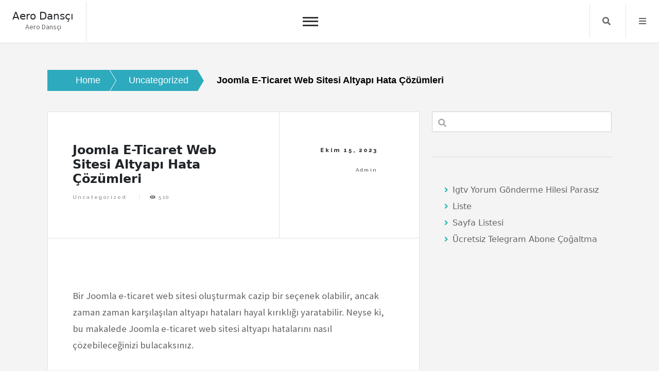

--- FILE ---
content_type: text/html; charset=UTF-8
request_url: https://aerodansci.com.tr/joomla-e-ticaret-web-sitesi-altyapi-hata-cozumleri/
body_size: 13033
content:
<!doctype html>
<html lang="tr">
<head>
	<meta charset="UTF-8">
	<meta name="viewport" content="width=device-width, initial-scale=1">
	<link rel="profile" href="https://gmpg.org/xfn/11">
	<title>Joomla E-Ticaret Web Sitesi Altyapı Hata Çözümleri &#8211; Aero Dansçı</title>
<meta name='robots' content='max-image-preview:large' />
<link rel='dns-prefetch' href='//fonts.googleapis.com' />
<link rel="alternate" type="application/rss+xml" title="Aero Dansçı &raquo; akışı" href="https://aerodansci.com.tr/feed/" />
<link rel="alternate" type="application/rss+xml" title="Aero Dansçı &raquo; yorum akışı" href="https://aerodansci.com.tr/comments/feed/" />
<link rel="alternate" title="oEmbed (JSON)" type="application/json+oembed" href="https://aerodansci.com.tr/wp-json/oembed/1.0/embed?url=https%3A%2F%2Faerodansci.com.tr%2Fjoomla-e-ticaret-web-sitesi-altyapi-hata-cozumleri%2F" />
<link rel="alternate" title="oEmbed (XML)" type="text/xml+oembed" href="https://aerodansci.com.tr/wp-json/oembed/1.0/embed?url=https%3A%2F%2Faerodansci.com.tr%2Fjoomla-e-ticaret-web-sitesi-altyapi-hata-cozumleri%2F&#038;format=xml" />
<style id='wp-img-auto-sizes-contain-inline-css'>
img:is([sizes=auto i],[sizes^="auto," i]){contain-intrinsic-size:3000px 1500px}
/*# sourceURL=wp-img-auto-sizes-contain-inline-css */
</style>
<style id='wp-emoji-styles-inline-css'>

	img.wp-smiley, img.emoji {
		display: inline !important;
		border: none !important;
		box-shadow: none !important;
		height: 1em !important;
		width: 1em !important;
		margin: 0 0.07em !important;
		vertical-align: -0.1em !important;
		background: none !important;
		padding: 0 !important;
	}
/*# sourceURL=wp-emoji-styles-inline-css */
</style>
<style id='wp-block-library-inline-css'>
:root{--wp-block-synced-color:#7a00df;--wp-block-synced-color--rgb:122,0,223;--wp-bound-block-color:var(--wp-block-synced-color);--wp-editor-canvas-background:#ddd;--wp-admin-theme-color:#007cba;--wp-admin-theme-color--rgb:0,124,186;--wp-admin-theme-color-darker-10:#006ba1;--wp-admin-theme-color-darker-10--rgb:0,107,160.5;--wp-admin-theme-color-darker-20:#005a87;--wp-admin-theme-color-darker-20--rgb:0,90,135;--wp-admin-border-width-focus:2px}@media (min-resolution:192dpi){:root{--wp-admin-border-width-focus:1.5px}}.wp-element-button{cursor:pointer}:root .has-very-light-gray-background-color{background-color:#eee}:root .has-very-dark-gray-background-color{background-color:#313131}:root .has-very-light-gray-color{color:#eee}:root .has-very-dark-gray-color{color:#313131}:root .has-vivid-green-cyan-to-vivid-cyan-blue-gradient-background{background:linear-gradient(135deg,#00d084,#0693e3)}:root .has-purple-crush-gradient-background{background:linear-gradient(135deg,#34e2e4,#4721fb 50%,#ab1dfe)}:root .has-hazy-dawn-gradient-background{background:linear-gradient(135deg,#faaca8,#dad0ec)}:root .has-subdued-olive-gradient-background{background:linear-gradient(135deg,#fafae1,#67a671)}:root .has-atomic-cream-gradient-background{background:linear-gradient(135deg,#fdd79a,#004a59)}:root .has-nightshade-gradient-background{background:linear-gradient(135deg,#330968,#31cdcf)}:root .has-midnight-gradient-background{background:linear-gradient(135deg,#020381,#2874fc)}:root{--wp--preset--font-size--normal:16px;--wp--preset--font-size--huge:42px}.has-regular-font-size{font-size:1em}.has-larger-font-size{font-size:2.625em}.has-normal-font-size{font-size:var(--wp--preset--font-size--normal)}.has-huge-font-size{font-size:var(--wp--preset--font-size--huge)}.has-text-align-center{text-align:center}.has-text-align-left{text-align:left}.has-text-align-right{text-align:right}.has-fit-text{white-space:nowrap!important}#end-resizable-editor-section{display:none}.aligncenter{clear:both}.items-justified-left{justify-content:flex-start}.items-justified-center{justify-content:center}.items-justified-right{justify-content:flex-end}.items-justified-space-between{justify-content:space-between}.screen-reader-text{border:0;clip-path:inset(50%);height:1px;margin:-1px;overflow:hidden;padding:0;position:absolute;width:1px;word-wrap:normal!important}.screen-reader-text:focus{background-color:#ddd;clip-path:none;color:#444;display:block;font-size:1em;height:auto;left:5px;line-height:normal;padding:15px 23px 14px;text-decoration:none;top:5px;width:auto;z-index:100000}html :where(.has-border-color){border-style:solid}html :where([style*=border-top-color]){border-top-style:solid}html :where([style*=border-right-color]){border-right-style:solid}html :where([style*=border-bottom-color]){border-bottom-style:solid}html :where([style*=border-left-color]){border-left-style:solid}html :where([style*=border-width]){border-style:solid}html :where([style*=border-top-width]){border-top-style:solid}html :where([style*=border-right-width]){border-right-style:solid}html :where([style*=border-bottom-width]){border-bottom-style:solid}html :where([style*=border-left-width]){border-left-style:solid}html :where(img[class*=wp-image-]){height:auto;max-width:100%}:where(figure){margin:0 0 1em}html :where(.is-position-sticky){--wp-admin--admin-bar--position-offset:var(--wp-admin--admin-bar--height,0px)}@media screen and (max-width:600px){html :where(.is-position-sticky){--wp-admin--admin-bar--position-offset:0px}}

/*# sourceURL=wp-block-library-inline-css */
</style><style id='wp-block-archives-inline-css'>
.wp-block-archives{box-sizing:border-box}.wp-block-archives-dropdown label{display:block}
/*# sourceURL=https://aerodansci.com.tr/wp-includes/blocks/archives/style.min.css */
</style>
<style id='wp-block-categories-inline-css'>
.wp-block-categories{box-sizing:border-box}.wp-block-categories.alignleft{margin-right:2em}.wp-block-categories.alignright{margin-left:2em}.wp-block-categories.wp-block-categories-dropdown.aligncenter{text-align:center}.wp-block-categories .wp-block-categories__label{display:block;width:100%}
/*# sourceURL=https://aerodansci.com.tr/wp-includes/blocks/categories/style.min.css */
</style>
<style id='wp-block-heading-inline-css'>
h1:where(.wp-block-heading).has-background,h2:where(.wp-block-heading).has-background,h3:where(.wp-block-heading).has-background,h4:where(.wp-block-heading).has-background,h5:where(.wp-block-heading).has-background,h6:where(.wp-block-heading).has-background{padding:1.25em 2.375em}h1.has-text-align-left[style*=writing-mode]:where([style*=vertical-lr]),h1.has-text-align-right[style*=writing-mode]:where([style*=vertical-rl]),h2.has-text-align-left[style*=writing-mode]:where([style*=vertical-lr]),h2.has-text-align-right[style*=writing-mode]:where([style*=vertical-rl]),h3.has-text-align-left[style*=writing-mode]:where([style*=vertical-lr]),h3.has-text-align-right[style*=writing-mode]:where([style*=vertical-rl]),h4.has-text-align-left[style*=writing-mode]:where([style*=vertical-lr]),h4.has-text-align-right[style*=writing-mode]:where([style*=vertical-rl]),h5.has-text-align-left[style*=writing-mode]:where([style*=vertical-lr]),h5.has-text-align-right[style*=writing-mode]:where([style*=vertical-rl]),h6.has-text-align-left[style*=writing-mode]:where([style*=vertical-lr]),h6.has-text-align-right[style*=writing-mode]:where([style*=vertical-rl]){rotate:180deg}
/*# sourceURL=https://aerodansci.com.tr/wp-includes/blocks/heading/style.min.css */
</style>
<style id='wp-block-page-list-inline-css'>
.wp-block-navigation .wp-block-page-list{align-items:var(--navigation-layout-align,initial);background-color:inherit;display:flex;flex-direction:var(--navigation-layout-direction,initial);flex-wrap:var(--navigation-layout-wrap,wrap);justify-content:var(--navigation-layout-justify,initial)}.wp-block-navigation .wp-block-navigation-item{background-color:inherit}.wp-block-page-list{box-sizing:border-box}
/*# sourceURL=https://aerodansci.com.tr/wp-includes/blocks/page-list/style.min.css */
</style>
<style id='wp-block-search-inline-css'>
.wp-block-search__button{margin-left:10px;word-break:normal}.wp-block-search__button.has-icon{line-height:0}.wp-block-search__button svg{height:1.25em;min-height:24px;min-width:24px;width:1.25em;fill:currentColor;vertical-align:text-bottom}:where(.wp-block-search__button){border:1px solid #ccc;padding:6px 10px}.wp-block-search__inside-wrapper{display:flex;flex:auto;flex-wrap:nowrap;max-width:100%}.wp-block-search__label{width:100%}.wp-block-search.wp-block-search__button-only .wp-block-search__button{box-sizing:border-box;display:flex;flex-shrink:0;justify-content:center;margin-left:0;max-width:100%}.wp-block-search.wp-block-search__button-only .wp-block-search__inside-wrapper{min-width:0!important;transition-property:width}.wp-block-search.wp-block-search__button-only .wp-block-search__input{flex-basis:100%;transition-duration:.3s}.wp-block-search.wp-block-search__button-only.wp-block-search__searchfield-hidden,.wp-block-search.wp-block-search__button-only.wp-block-search__searchfield-hidden .wp-block-search__inside-wrapper{overflow:hidden}.wp-block-search.wp-block-search__button-only.wp-block-search__searchfield-hidden .wp-block-search__input{border-left-width:0!important;border-right-width:0!important;flex-basis:0;flex-grow:0;margin:0;min-width:0!important;padding-left:0!important;padding-right:0!important;width:0!important}:where(.wp-block-search__input){appearance:none;border:1px solid #949494;flex-grow:1;font-family:inherit;font-size:inherit;font-style:inherit;font-weight:inherit;letter-spacing:inherit;line-height:inherit;margin-left:0;margin-right:0;min-width:3rem;padding:8px;text-decoration:unset!important;text-transform:inherit}:where(.wp-block-search__button-inside .wp-block-search__inside-wrapper){background-color:#fff;border:1px solid #949494;box-sizing:border-box;padding:4px}:where(.wp-block-search__button-inside .wp-block-search__inside-wrapper) .wp-block-search__input{border:none;border-radius:0;padding:0 4px}:where(.wp-block-search__button-inside .wp-block-search__inside-wrapper) .wp-block-search__input:focus{outline:none}:where(.wp-block-search__button-inside .wp-block-search__inside-wrapper) :where(.wp-block-search__button){padding:4px 8px}.wp-block-search.aligncenter .wp-block-search__inside-wrapper{margin:auto}.wp-block[data-align=right] .wp-block-search.wp-block-search__button-only .wp-block-search__inside-wrapper{float:right}
/*# sourceURL=https://aerodansci.com.tr/wp-includes/blocks/search/style.min.css */
</style>
<style id='wp-block-group-inline-css'>
.wp-block-group{box-sizing:border-box}:where(.wp-block-group.wp-block-group-is-layout-constrained){position:relative}
/*# sourceURL=https://aerodansci.com.tr/wp-includes/blocks/group/style.min.css */
</style>
<style id='global-styles-inline-css'>
:root{--wp--preset--aspect-ratio--square: 1;--wp--preset--aspect-ratio--4-3: 4/3;--wp--preset--aspect-ratio--3-4: 3/4;--wp--preset--aspect-ratio--3-2: 3/2;--wp--preset--aspect-ratio--2-3: 2/3;--wp--preset--aspect-ratio--16-9: 16/9;--wp--preset--aspect-ratio--9-16: 9/16;--wp--preset--color--black: #000000;--wp--preset--color--cyan-bluish-gray: #abb8c3;--wp--preset--color--white: #ffffff;--wp--preset--color--pale-pink: #f78da7;--wp--preset--color--vivid-red: #cf2e2e;--wp--preset--color--luminous-vivid-orange: #ff6900;--wp--preset--color--luminous-vivid-amber: #fcb900;--wp--preset--color--light-green-cyan: #7bdcb5;--wp--preset--color--vivid-green-cyan: #00d084;--wp--preset--color--pale-cyan-blue: #8ed1fc;--wp--preset--color--vivid-cyan-blue: #0693e3;--wp--preset--color--vivid-purple: #9b51e0;--wp--preset--gradient--vivid-cyan-blue-to-vivid-purple: linear-gradient(135deg,rgb(6,147,227) 0%,rgb(155,81,224) 100%);--wp--preset--gradient--light-green-cyan-to-vivid-green-cyan: linear-gradient(135deg,rgb(122,220,180) 0%,rgb(0,208,130) 100%);--wp--preset--gradient--luminous-vivid-amber-to-luminous-vivid-orange: linear-gradient(135deg,rgb(252,185,0) 0%,rgb(255,105,0) 100%);--wp--preset--gradient--luminous-vivid-orange-to-vivid-red: linear-gradient(135deg,rgb(255,105,0) 0%,rgb(207,46,46) 100%);--wp--preset--gradient--very-light-gray-to-cyan-bluish-gray: linear-gradient(135deg,rgb(238,238,238) 0%,rgb(169,184,195) 100%);--wp--preset--gradient--cool-to-warm-spectrum: linear-gradient(135deg,rgb(74,234,220) 0%,rgb(151,120,209) 20%,rgb(207,42,186) 40%,rgb(238,44,130) 60%,rgb(251,105,98) 80%,rgb(254,248,76) 100%);--wp--preset--gradient--blush-light-purple: linear-gradient(135deg,rgb(255,206,236) 0%,rgb(152,150,240) 100%);--wp--preset--gradient--blush-bordeaux: linear-gradient(135deg,rgb(254,205,165) 0%,rgb(254,45,45) 50%,rgb(107,0,62) 100%);--wp--preset--gradient--luminous-dusk: linear-gradient(135deg,rgb(255,203,112) 0%,rgb(199,81,192) 50%,rgb(65,88,208) 100%);--wp--preset--gradient--pale-ocean: linear-gradient(135deg,rgb(255,245,203) 0%,rgb(182,227,212) 50%,rgb(51,167,181) 100%);--wp--preset--gradient--electric-grass: linear-gradient(135deg,rgb(202,248,128) 0%,rgb(113,206,126) 100%);--wp--preset--gradient--midnight: linear-gradient(135deg,rgb(2,3,129) 0%,rgb(40,116,252) 100%);--wp--preset--font-size--small: 13px;--wp--preset--font-size--medium: 20px;--wp--preset--font-size--large: 36px;--wp--preset--font-size--x-large: 42px;--wp--preset--spacing--20: 0.44rem;--wp--preset--spacing--30: 0.67rem;--wp--preset--spacing--40: 1rem;--wp--preset--spacing--50: 1.5rem;--wp--preset--spacing--60: 2.25rem;--wp--preset--spacing--70: 3.38rem;--wp--preset--spacing--80: 5.06rem;--wp--preset--shadow--natural: 6px 6px 9px rgba(0, 0, 0, 0.2);--wp--preset--shadow--deep: 12px 12px 50px rgba(0, 0, 0, 0.4);--wp--preset--shadow--sharp: 6px 6px 0px rgba(0, 0, 0, 0.2);--wp--preset--shadow--outlined: 6px 6px 0px -3px rgb(255, 255, 255), 6px 6px rgb(0, 0, 0);--wp--preset--shadow--crisp: 6px 6px 0px rgb(0, 0, 0);}:where(.is-layout-flex){gap: 0.5em;}:where(.is-layout-grid){gap: 0.5em;}body .is-layout-flex{display: flex;}.is-layout-flex{flex-wrap: wrap;align-items: center;}.is-layout-flex > :is(*, div){margin: 0;}body .is-layout-grid{display: grid;}.is-layout-grid > :is(*, div){margin: 0;}:where(.wp-block-columns.is-layout-flex){gap: 2em;}:where(.wp-block-columns.is-layout-grid){gap: 2em;}:where(.wp-block-post-template.is-layout-flex){gap: 1.25em;}:where(.wp-block-post-template.is-layout-grid){gap: 1.25em;}.has-black-color{color: var(--wp--preset--color--black) !important;}.has-cyan-bluish-gray-color{color: var(--wp--preset--color--cyan-bluish-gray) !important;}.has-white-color{color: var(--wp--preset--color--white) !important;}.has-pale-pink-color{color: var(--wp--preset--color--pale-pink) !important;}.has-vivid-red-color{color: var(--wp--preset--color--vivid-red) !important;}.has-luminous-vivid-orange-color{color: var(--wp--preset--color--luminous-vivid-orange) !important;}.has-luminous-vivid-amber-color{color: var(--wp--preset--color--luminous-vivid-amber) !important;}.has-light-green-cyan-color{color: var(--wp--preset--color--light-green-cyan) !important;}.has-vivid-green-cyan-color{color: var(--wp--preset--color--vivid-green-cyan) !important;}.has-pale-cyan-blue-color{color: var(--wp--preset--color--pale-cyan-blue) !important;}.has-vivid-cyan-blue-color{color: var(--wp--preset--color--vivid-cyan-blue) !important;}.has-vivid-purple-color{color: var(--wp--preset--color--vivid-purple) !important;}.has-black-background-color{background-color: var(--wp--preset--color--black) !important;}.has-cyan-bluish-gray-background-color{background-color: var(--wp--preset--color--cyan-bluish-gray) !important;}.has-white-background-color{background-color: var(--wp--preset--color--white) !important;}.has-pale-pink-background-color{background-color: var(--wp--preset--color--pale-pink) !important;}.has-vivid-red-background-color{background-color: var(--wp--preset--color--vivid-red) !important;}.has-luminous-vivid-orange-background-color{background-color: var(--wp--preset--color--luminous-vivid-orange) !important;}.has-luminous-vivid-amber-background-color{background-color: var(--wp--preset--color--luminous-vivid-amber) !important;}.has-light-green-cyan-background-color{background-color: var(--wp--preset--color--light-green-cyan) !important;}.has-vivid-green-cyan-background-color{background-color: var(--wp--preset--color--vivid-green-cyan) !important;}.has-pale-cyan-blue-background-color{background-color: var(--wp--preset--color--pale-cyan-blue) !important;}.has-vivid-cyan-blue-background-color{background-color: var(--wp--preset--color--vivid-cyan-blue) !important;}.has-vivid-purple-background-color{background-color: var(--wp--preset--color--vivid-purple) !important;}.has-black-border-color{border-color: var(--wp--preset--color--black) !important;}.has-cyan-bluish-gray-border-color{border-color: var(--wp--preset--color--cyan-bluish-gray) !important;}.has-white-border-color{border-color: var(--wp--preset--color--white) !important;}.has-pale-pink-border-color{border-color: var(--wp--preset--color--pale-pink) !important;}.has-vivid-red-border-color{border-color: var(--wp--preset--color--vivid-red) !important;}.has-luminous-vivid-orange-border-color{border-color: var(--wp--preset--color--luminous-vivid-orange) !important;}.has-luminous-vivid-amber-border-color{border-color: var(--wp--preset--color--luminous-vivid-amber) !important;}.has-light-green-cyan-border-color{border-color: var(--wp--preset--color--light-green-cyan) !important;}.has-vivid-green-cyan-border-color{border-color: var(--wp--preset--color--vivid-green-cyan) !important;}.has-pale-cyan-blue-border-color{border-color: var(--wp--preset--color--pale-cyan-blue) !important;}.has-vivid-cyan-blue-border-color{border-color: var(--wp--preset--color--vivid-cyan-blue) !important;}.has-vivid-purple-border-color{border-color: var(--wp--preset--color--vivid-purple) !important;}.has-vivid-cyan-blue-to-vivid-purple-gradient-background{background: var(--wp--preset--gradient--vivid-cyan-blue-to-vivid-purple) !important;}.has-light-green-cyan-to-vivid-green-cyan-gradient-background{background: var(--wp--preset--gradient--light-green-cyan-to-vivid-green-cyan) !important;}.has-luminous-vivid-amber-to-luminous-vivid-orange-gradient-background{background: var(--wp--preset--gradient--luminous-vivid-amber-to-luminous-vivid-orange) !important;}.has-luminous-vivid-orange-to-vivid-red-gradient-background{background: var(--wp--preset--gradient--luminous-vivid-orange-to-vivid-red) !important;}.has-very-light-gray-to-cyan-bluish-gray-gradient-background{background: var(--wp--preset--gradient--very-light-gray-to-cyan-bluish-gray) !important;}.has-cool-to-warm-spectrum-gradient-background{background: var(--wp--preset--gradient--cool-to-warm-spectrum) !important;}.has-blush-light-purple-gradient-background{background: var(--wp--preset--gradient--blush-light-purple) !important;}.has-blush-bordeaux-gradient-background{background: var(--wp--preset--gradient--blush-bordeaux) !important;}.has-luminous-dusk-gradient-background{background: var(--wp--preset--gradient--luminous-dusk) !important;}.has-pale-ocean-gradient-background{background: var(--wp--preset--gradient--pale-ocean) !important;}.has-electric-grass-gradient-background{background: var(--wp--preset--gradient--electric-grass) !important;}.has-midnight-gradient-background{background: var(--wp--preset--gradient--midnight) !important;}.has-small-font-size{font-size: var(--wp--preset--font-size--small) !important;}.has-medium-font-size{font-size: var(--wp--preset--font-size--medium) !important;}.has-large-font-size{font-size: var(--wp--preset--font-size--large) !important;}.has-x-large-font-size{font-size: var(--wp--preset--font-size--x-large) !important;}
/*# sourceURL=global-styles-inline-css */
</style>

<style id='classic-theme-styles-inline-css'>
/*! This file is auto-generated */
.wp-block-button__link{color:#fff;background-color:#32373c;border-radius:9999px;box-shadow:none;text-decoration:none;padding:calc(.667em + 2px) calc(1.333em + 2px);font-size:1.125em}.wp-block-file__button{background:#32373c;color:#fff;text-decoration:none}
/*# sourceURL=/wp-includes/css/classic-themes.min.css */
</style>
<link rel='stylesheet' id='core-blog-style-css' href='https://aerodansci.com.tr/wp-content/themes/core-blog/style.css?ver=1.0.0' media='all' />
<link rel='stylesheet' id='core-blog-font-css' href='https://fonts.googleapis.com/css?family=Source+Sans+Pro%3A400%2C700%7CRaleway%3A400%2C800%2C900&#038;ver=6.9' media='all' />
<link rel='stylesheet' id='font-awesome-css-css' href='https://aerodansci.com.tr/wp-content/themes/core-blog/assets/css/fontawesome-all.css?ver=6.9' media='all' />
<link rel='stylesheet' id='bootstrap-css-css' href='https://aerodansci.com.tr/wp-content/themes/core-blog/assets/css/bootstrap.css?ver=6.9' media='all' />
<script src="https://aerodansci.com.tr/wp-includes/js/jquery/jquery.min.js?ver=3.7.1" id="jquery-core-js"></script>
<script src="https://aerodansci.com.tr/wp-includes/js/jquery/jquery-migrate.min.js?ver=3.4.1" id="jquery-migrate-js"></script>
<link rel="https://api.w.org/" href="https://aerodansci.com.tr/wp-json/" /><link rel="alternate" title="JSON" type="application/json" href="https://aerodansci.com.tr/wp-json/wp/v2/posts/53" /><link rel="canonical" href="https://aerodansci.com.tr/joomla-e-ticaret-web-sitesi-altyapi-hata-cozumleri/" />
<link rel='shortlink' href='https://aerodansci.com.tr/?p=53' />
</head>

<body class="wp-singular post-template-default single single-post postid-53 single-format-standard wp-theme-core-blog">
<div id="page" class="site is-preload">
	<a class="skip-link screen-reader-text" href="#main">Skip to content</a>
	<div id="wrapper">
		<!-- Header -->
		<header id="header" class=""> 
			<div class="title_desc">
									<h1 class="site-title"><a href="https://aerodansci.com.tr/" rel="home">Aero Dansçı</a></h1>
												<p class="site-description">Aero Dansçı</p>
						</div>
			<nav id="site-navigation" class="core-blog-main-navigation">
				<button class="toggle-button" data-toggle-target=".main-menu-modal" data-toggle-body-class="showing-main-menu-modal" aria-expanded="false" data-set-focus=".close-main-nav-toggle">
				<div class="toggle-text"></div>
					<span class="toggle-bar"></span>
					<span class="toggle-bar"></span>
					<span class="toggle-bar"></span>
				</button>
				<div class="primary-menu-list main-menu-modal cover-modal" data-modal-target-string=".main-menu-modal">
				<button class="close close-main-nav-toggle" data-toggle-target=".main-menu-modal" data-toggle-body-class="showing-main-menu-modal" aria-expanded="false" data-set-focus=".main-menu-modal"></button>
					<div class="mobile-menu" aria-label="Mobile">
						<div id="primary-menu" class="nav-menu main-menu-modal"><ul>
<li class="page_item page-item-11"><a href="https://aerodansci.com.tr/igtv-yorum-gonderme-hilesi-parasiz/">Igtv Yorum Gönderme Hilesi Parasız</a></li>
<li class="page_item page-item-15"><a href="https://aerodansci.com.tr/liste/">Liste</a></li>
<li class="page_item page-item-23"><a href="https://aerodansci.com.tr/sayfa-listesi/">Sayfa Listesi</a></li>
<li class="page_item page-item-9"><a href="https://aerodansci.com.tr/ucretsiz-telegram-abone-cogaltma/">Ücretsiz Telegram Abone Çoğaltma</a></li>
</ul></div>
					</div>
				</div>
			</nav><!-- #site-navigation -->
			
						<nav class="main">
				<ul>
										<li class="search">
						<a class="fa-search search_f" href="javascript:void(0)">Search</a>
						<span class="core-blog-search">
						<form role="search" method="get" class="search-form" action="https://aerodansci.com.tr/">
				<label>
					<span class="screen-reader-text">Arama:</span>
					<input type="search" class="search-field" placeholder="Ara &hellip;" value="" name="s" />
				</label>
				<input type="submit" class="search-submit" value="Ara" />
			</form>						</span>
					</li>


										<li class="menu">
						<a class="fa-bars focus_search" href="#" data-target="#myModal2"  data-toggle="modal">Menu</a>
					</li>
									</ul>
			</nav>
					</header>
		<!-- Modal -->
		<div class="modal right fade" id="myModal2" tabindex="-1" role="dialog" aria-labelledby="myModalLabel2">
			<div class="modal-dialog" role="document">
				<div class="modal-content">

					<div class="modal-header">
						<a href="#" class="close" data-dismiss="modal" aria-label="Close"><span aria-hidden="true">&times;</span></a>
					</div>

					<div class="modal-body">
						<section id="block-5" class="widget widget_block"><div class="wp-block-group"><div class="wp-block-group__inner-container is-layout-flow wp-block-group-is-layout-flow"><h2 class="wp-block-heading">Archives</h2><ul class="wp-block-archives-list wp-block-archives">	<li><a href='https://aerodansci.com.tr/2026/01/'>Ocak 2026</a></li>
	<li><a href='https://aerodansci.com.tr/2025/12/'>Aralık 2025</a></li>
	<li><a href='https://aerodansci.com.tr/2025/11/'>Kasım 2025</a></li>
	<li><a href='https://aerodansci.com.tr/2025/10/'>Ekim 2025</a></li>
	<li><a href='https://aerodansci.com.tr/2025/09/'>Eylül 2025</a></li>
	<li><a href='https://aerodansci.com.tr/2025/08/'>Ağustos 2025</a></li>
	<li><a href='https://aerodansci.com.tr/2025/07/'>Temmuz 2025</a></li>
	<li><a href='https://aerodansci.com.tr/2025/06/'>Haziran 2025</a></li>
	<li><a href='https://aerodansci.com.tr/2025/05/'>Mayıs 2025</a></li>
	<li><a href='https://aerodansci.com.tr/2025/04/'>Nisan 2025</a></li>
	<li><a href='https://aerodansci.com.tr/2025/03/'>Mart 2025</a></li>
	<li><a href='https://aerodansci.com.tr/2025/02/'>Şubat 2025</a></li>
	<li><a href='https://aerodansci.com.tr/2025/01/'>Ocak 2025</a></li>
	<li><a href='https://aerodansci.com.tr/2024/12/'>Aralık 2024</a></li>
	<li><a href='https://aerodansci.com.tr/2024/11/'>Kasım 2024</a></li>
	<li><a href='https://aerodansci.com.tr/2024/10/'>Ekim 2024</a></li>
	<li><a href='https://aerodansci.com.tr/2024/09/'>Eylül 2024</a></li>
	<li><a href='https://aerodansci.com.tr/2024/08/'>Ağustos 2024</a></li>
	<li><a href='https://aerodansci.com.tr/2024/07/'>Temmuz 2024</a></li>
	<li><a href='https://aerodansci.com.tr/2024/06/'>Haziran 2024</a></li>
	<li><a href='https://aerodansci.com.tr/2024/05/'>Mayıs 2024</a></li>
	<li><a href='https://aerodansci.com.tr/2024/04/'>Nisan 2024</a></li>
	<li><a href='https://aerodansci.com.tr/2024/03/'>Mart 2024</a></li>
	<li><a href='https://aerodansci.com.tr/2024/02/'>Şubat 2024</a></li>
	<li><a href='https://aerodansci.com.tr/2024/01/'>Ocak 2024</a></li>
	<li><a href='https://aerodansci.com.tr/2023/12/'>Aralık 2023</a></li>
	<li><a href='https://aerodansci.com.tr/2023/11/'>Kasım 2023</a></li>
	<li><a href='https://aerodansci.com.tr/2023/10/'>Ekim 2023</a></li>
	<li><a href='https://aerodansci.com.tr/2023/09/'>Eylül 2023</a></li>
	<li><a href='https://aerodansci.com.tr/2023/08/'>Ağustos 2023</a></li>
	<li><a href='https://aerodansci.com.tr/2016/02/'>Şubat 2016</a></li>
</ul></div></div></section><section id="block-6" class="widget widget_block"><div class="wp-block-group"><div class="wp-block-group__inner-container is-layout-flow wp-block-group-is-layout-flow"><h2 class="wp-block-heading">Categories</h2><ul class="wp-block-categories-list wp-block-categories">	<li class="cat-item cat-item-2"><a href="https://aerodansci.com.tr/category/1-2/">1</a>
</li>
	<li class="cat-item cat-item-3"><a href="https://aerodansci.com.tr/category/slottica-com-pl/">slottica-com-pl</a>
</li>
	<li class="cat-item cat-item-4"><a href="https://aerodansci.com.tr/category/test/">test</a>
</li>
	<li class="cat-item cat-item-1"><a href="https://aerodansci.com.tr/category/uncategorized/">Uncategorized</a>
</li>
</ul></div></div></section>					</div>

				</div><!-- modal-content -->
			</div><!-- modal-dialog -->
		</div><!-- modal -->      
    <section class="core-blog-wp-blog-section" id="main">
        <div class="container-fluid core_blog_container">
            <nav role="navigation" aria-label="Breadcrumbs" class="breadcrumb-trail breadcrumbs" itemprop="breadcrumb"><h2 class="trail-browse">Browse:</h2><ul class="trail-items" itemscope itemtype="http://schema.org/BreadcrumbList"><meta name="numberOfItems" content="3" /><meta name="itemListOrder" content="Ascending" /><li itemprop="itemListElement" itemscope itemtype="http://schema.org/ListItem" class="trail-item trail-begin"><a href="https://aerodansci.com.tr" rel="home"><span itemprop="name">Home</span></a><meta itemprop="position" content="1" /></li><li itemprop="itemListElement" itemscope itemtype="http://schema.org/ListItem" class="trail-item"><a href="https://aerodansci.com.tr/category/uncategorized/"><span itemprop="name">Uncategorized</span></a><meta itemprop="position" content="2" /></li><li itemprop="itemListElement" itemscope itemtype="http://schema.org/ListItem" class="trail-item trail-end"><span itemprop="name">Joomla E-Ticaret Web Sitesi Altyapı Hata Çözümleri</span><meta itemprop="position" content="3" /></li></ul></nav>            
            <div class="row has-right-sidebar">
                                 <div class="col-lg-8 col-md-8 col-sm-12 blog-single-post">
                    
<!-- Post -->
	<article class="post">
		
		<header>
			<div class="title">
				<h1 class="mb-20">Joomla E-Ticaret Web Sitesi Altyapı Hata Çözümleri</h1>				<footer>
				<ul class="stats">
				<li class="cat-links"><a href="https://aerodansci.com.tr/category/uncategorized/" rel="category tag">Uncategorized</a></li>				<li>
					<i class="fa fa-eye"></i>
				    510				</li>
								</ul>
				</footer>
			</div>
						<div class="meta">
										<span class="posted-on">
                        	<time>Ekim 15, 2023</time>
                    	</span>
					<span class="byline"> by <span class="author vcard"><a class="url fn n" href="https://aerodansci.com.tr/author/adwod/">admin</a></span></span>			</div>
					</header>
					<span class="image featured"></span>
		<p>Bir Joomla e-ticaret web sitesi oluşturmak cazip bir seçenek olabilir, ancak zaman zaman karşılaşılan altyapı hataları hayal kırıklığı yaratabilir. Neyse ki, bu makalede Joomla e-ticaret web sitesi altyapı hatalarını nasıl çözebileceğinizi bulacaksınız.</p>
<p>İlk olarak, düşük performans sorunlarına odaklanalım. E-ticaret sitenizin yavaş çalıştığını fark ettiyseniz, önbelleklerinizi temizlemenizi ve optimize etmenizi öneririm. Ayrıca, web sunucunuzdaki kaynakların kullanımını izlemek için bir izleme aracı kullanabilirsiniz. Bu şekilde, performans sorunlarını daha iyi anlayabilir ve gerektiğinde müdahale edebilirsiniz.</p>
<p>Bir diğer sık karşılaşılan sorun, güvenlik açıklarının sömürülmesidir. Joomla&#39;nın güncel sürümünü kullanarak başlamak önemlidir, çünkü güvenlik düzeltmeleri bu sürümde yayınlanır. Ayrıca, güçlü şifreler kullanarak ve düzenli olarak güncellemeleri kontrol ederek sitenizin güvenliğini artırabilirsiniz. Ek olarak, ek bir güvenlik eklentisi kullanarak ek koruma sağlayabilirsiniz.</p>
<p>Bağlantı hataları da baş ağrısı yaratabilir. Joomla e-ticaret sitenizdeki bağlantıların düzgün çalıştığından emin olun. Bozuk veya yanlış yönlendirilen bağlantıları düzeltmek için bir tarama aracı kullanabilirsiniz. Ayrıca, 404 hata sayfalarını özelleştirebilir ve ziyaretçileri doğru sayfalara yönlendirebilirsiniz.</p>
<p>Son olarak, veritabanı sorunlarıyla mücadele etmek önemlidir. Veritabanı hataları, Joomla e-ticaret sitenizin düzgün çalışmasını engelleyebilir. Veritabanı tablolarını optimize etmek ve gereksiz verileri temizlemek için phpMyAdmin gibi bir araç kullanabilirsiniz. Ayrıca, veritabanı yedekleri oluşturmak ve düzenli olarak yapmak önemlidir.</p>
<p>Bu makalede, Joomla e-ticaret web sitesi altyapı hata çözümlerini ele aldık. Performans sorunları, güvenlik açıkları, bağlantı hataları ve veritabanı problemleri gibi yaygın sorunları anladığınızda, sitenizi sorunsuz bir şekilde işletebilirsiniz. Unutmayın, herhangi bir sorunla karşılaşırsanız Joomla topluluğundan destek almanız her zaman iyi bir seçenektir.</p>
<h2>Joomla E-Ticaret Web Sitesi Altyapısında Sıkça Karşılaşılan Hatalar ve Çözümleri</h2>
<p>Joomla, kullanıcı dostu arayüzü ve esnek özellikleriyle popüler bir içerik yönetim sistemi (CMS) olarak bilinir. Ancak, Joomla&#39;nın e-ticaret web sitesi altyapısında bazı yaygın hatalarla karşılaşabilirsiniz. Bu makalede, bu hataları anlatacağım ve çözüm önerileri sunacağım.</p>
<ol>
<li>Sorun: Yavaş Yüklenen Sayfalar<br />
E-ticaret sitenizin yavaş yüklenmesi, ziyaretçilerin siteden hemen ayrılmasına neden olabilir. Bunun nedeni genellikle kötü optimizasyon veya büyük dosya boyutlarıdır.</li>
</ol>
<p>Çözüm: Öncelikle, resimlerinizi ve medya dosyalarınızı optimize edin. Dosya boyutlarını küçültmek için sıkıştırma araçları kullanın. Ayrıca, sayfalarınızı önbelleğe alarak ve CSS ve JavaScript dosyalarını birleştirerek site hızını artırabilirsiniz.</p>
<ol start="2">
<li>Sorun: Güvenlik Zafiyetleri<br />
E-ticaret siteleri, kullanıcıların kişisel ve finansal bilgilerini içerdiği için hedef haline gelme potansiyeline sahiptir. Joomla&#39;nın güvenlik açıkları, zararlı saldırılara yol açabilir.</li>
</ol>
<p>Çözüm: Joomla&#39;yı güncel tutun ve en son güvenlik yamalarını uygulayın. Ayrıca, kullanıcıların güçlü parolalar kullanmasını teşvik edin ve SSL sertifikası kullanarak veri iletimini şifreleyin. Güvenlik eklentileri de eklemek iyi bir fikir olabilir.</p>
<ol start="3">
<li>Sorun: Kötü Mobil Uyum<br />
Mobil cihazlar üzerinden gerçekleştirilen alışverişler giderek artmaktadır. Ancak, bazı Joomla e-ticaret siteleri mobil uyumluluk konusunda eksiklikler gösterebilir.</li>
</ol>
<p>Çözüm: Responsive tasarım kullanarak sitenizi mobil uyumlu hale getirin. Bu, mobil cihazlarda otomatik olarak optimize edilen bir düzen sunar. Ayrıca, mobil kullanıcı deneyimini iyileştirmek için basit gezinme menüleri ve büyük dokunmatik düğmeler kullanın.</p>
<ol start="4">
<li>Sorun: Ödeme ve Kargo Entegrasyonu<br />
E-ticaret sitenizde sorunsuz bir ödeme ve kargo entegrasyonu sağlamak önemlidir. Bazı Joomla eklentileri bu konuda kısıtlamalar veya sorunlarla karşılaşabilirsiniz.</li>
</ol>
<p>Çözüm: Ödeme ve kargo entegrasyonunu sağlayan güvenilir eklentiler kullanın. Popüler e-ticaret platformlarıyla uyumlu olanlarını tercih edin. Entegrasyon sürecini doğru bir şekilde yapılandırmak ve her adımı test etmek de önemlidir.</p>
<p>Joomla e-ticaret web sitesi altyapısında karşılaşabileceğiniz hatalar bunlardan ibarettir. Bu sorunları çözmek için zaman ayırın ve gerektiğinde uzman bir Joomla geliştiriciye danışın. Böylece, kullanıcı dostu bir e-ticaret deneyimi sunabilir ve başarılı bir çevrimiçi işletme oluşturabilirsiniz.</p>
<h2>Web İşletmecilerinin Bilmesi Gereken Joomla E-Ticaret Altyapı Sorunları</h2>
<p>Web işletmecileri için Joomla e-ticaret altyapısının bazı sorunları olabilir. Bu makalede, bu sorunlardan bazılarını ele alacağız ve web işletmecilerinin bu sorunlarla nasıl başa çıkabileceğini anlatacağız.</p>
<p>Joomla, popüler bir içerik yönetim sistemi (CMS) olarak bilinir ve e-ticaret siteleri için kullanımı da oldukça yaygındır. Ancak, bu platformda bazı sorunlar ortaya çıkabilir. Sorunlardan ilki, performans sorunlarıdır. Joomla&#39;nın karmaşık yapısı, büyük e-ticaret sitelerinde yavaşlama sorunlarına neden olabilir. Bu, kullanıcı deneyimini olumsuz etkileyebilir ve satışları azaltabilir. Web işletmecileri, site hızını artırmak için önbellekleme ve optimizasyon gibi teknikler kullanabilir.</p>
<p>Bir diğer sorun ise güvenlik konusudur. Joomla, güçlü bir CMS olmasına rağmen, sürekli olarak güncellenmesi gereken bir platformdur. Eski veya güncel olmayan sürümler, potansiyel olarak saldırılara açık olabilir. Web işletmecileri, düzenli olarak güncellemeleri takip etmeli ve gerekli güvenlik önlemlerini almalıdır. Ek olarak, güvenlik eklentileri ve SSL sertifikaları gibi ek önlemler de alınabilir.</p>
<p>Bir başka sorun, entegrasyon zorluklarıdır. Joomla&#39;nın e-ticaret uzantıları, diğer platformlarla sorunsuz bir şekilde entegre olmayabilir. Örneğin, ödeme ağ geçitleri veya envanter yönetimi sistemleriyle uyumlu olmayabilirler. Web işletmecileri, bu sorunu çözmek için entegrasyon konusunda uzmanların yardımını alabilir veya alternatif uzantıları araştırabilir.</p>
<p>Son olarak, kullanıcı deneyimi sorunları da önemli bir konudur. Joomla&#39;nın standart tema ve düzenleri, bazen e-ticaret siteleri için yeterli olmayabilir. Müşterilerin kolay gezinme, hızlı ödeme süreci ve etkileyici ürün sunumu gibi beklentileri vardır. Web işletmecileri, kullanıcı dostu temalar seçmeli ve gerektiğinde özelleştirmeler yapmalıdır.</p>
<p>Web işletmecilerinin Joomla e-ticaret altyapısıyla karşılaşabileceği sorunlar bunlardan sadece bazılarıdır. Ancak, bu sorunlarla başa çıkmak mümkündür. Performans optimizasyonu, güvenlik önlemleri, entegrasyon çözümleri ve kullanıcı deneyimi iyileştirmeleri gibi adımlar atarak, Joomla tabanlı bir e-ticaret sitesinin potansiyelini tam anlamıyla ortaya çıkarabilirsiniz.</p>
<h2>Joomla ile E-Ticaret Yapanların Başına Gelen En Büyük 5 Sorun</h2>
<p>E-ticaret, günümüzde işletmeler için büyük bir fırsat sunarken, Joomla gibi popüler içerik yönetim sistemleriyle birleştirildiğinde daha da güçlü hale geliyor. Ancak, Joomla kullanarak e-ticaret yapmak bazı zorlukları beraberinde getirebilir. Bu makalede, Joomla ile e-ticaret yapanların karşılaştığı en büyük 5 sorunu ele alacağız.</p>
<ol>
<li>
<p>Performans Sorunları: Bir e-ticaret sitesi, kullanıcıların hızlı ve sorunsuz bir şekilde gezinmelerini sağlamalıdır. Joomla&#39;nın yoğun yapılandırılabilirliği, bazen performans sorunlarına neden olabilir. Siteyi optimize etmek için hızlandırma tekniklerini uygulamak önemlidir.</p>
</li>
<li>
<p>Güvenlik Zaafları: E-ticaret siteleri, hassas müşteri verilerini barındırdığından güvenlik büyük bir endişe kaynağıdır. Joomla&#39;nın güvenli bir şekilde yapılandırılmaması veya güncellemelerin zamanında yapılmaması durumunda, site saldırılara açık hale gelebilir. Güvenlik açıklarını kapatmak için düzenli olarak güncelleme yapılmalı ve güvenlik eklentileri kullanılmalıdır.</p>
</li>
<li>
<p>Entegrasyon Zorlukları: Bir e-ticaret sitesinin başarısı, diğer sistemlerle sorunsuz bir şekilde entegre olabilmesine bağlıdır. Joomla&#39;nın bazı eklentileri veya modülleri, üçüncü taraf hizmetlerle uyumsuzluk sorunları yaşayabilir. Entegrasyon sürecini basitleştirmek için doğru eklentileri seçmek ve uyumluluğu sağlamak önemlidir.</p>
</li>
<li>
<p>SEO Zorlukları: E-ticaret sitelerinin organik trafiği artırmak için etkili bir SEO stratejisi izlemesi önemlidir. Joomla&#39;nın bazı yapısal özellikleri, SEO açısından zorluklar yaratabilir. Başlık etiketlerinin optimize edilmesi, doğru URL yapılandırması ve içerik optimizasyonu gibi SEO tekniklerini uygulamak bu sorunları çözmeye yardımcı olabilir.</p>
</li>
<li>
<p>Ölçeklendirme Zorlukları: E-ticaret işletmeleri büyüdükçe, Joomla tabanlı bir siteyi ölçeklendirmek bazı zorluklarla karşılaşabilir. Site performansının korunması, yüksek trafiklere dayanıklılık sağlanması ve veritabanı yönetimi gibi faktörler dikkate alınmalıdır. İyi bir hosting sağlayıcısıyla çalışmak ve ölçeklenebilirlik için Joomla&#39;nın sunmuş olduğu özellikleri kullanmak önerilir.</p>
</li>
</ol>
<p>Joomla ile e-ticaret yaparken bu sorunlarla karşılaşabilirsiniz. Ancak, doğru önlemleri alarak ve profesyonel destek alarak bu zorlukların üstesinden gelebilirsiniz. Joomla&#39;nın esnekliğini ve güçlü eklenti desteğini kullanarak, başarılı bir e-ticaret deneyimi sunabilirsiniz.</p>
<h2>Joomla E-Ticaret Sitelerinde Performans Sorunlarını Nasıl Giderirsiniz?</h2>
<p>Joomla E-Ticaret siteleri, çevrimiçi mağazalar için popüler bir seçenektir, ancak performans sorunları zaman zaman ortaya çıkabilir. Bu makalede, Joomla E-Ticaret sitelerindeki performans sorunlarını gidermek için bazı ipuçlarını paylaşacağım.</p>
<p>İlk olarak, web sitenizin hızını artırmak için önemli olan birkaç adımı atabilirsiniz. Resimleri optimize etmek, önbelleğe alma ve içeriği sıkıştırma gibi yöntemlerle sayfa yüklemelerini hızlandırabilirsiniz. Ayrıca, hizmet sağlayıcınızın sunucusunun performansını kontrol etmek için güvenilir bir hosting şirketiyle çalışmanız da önemlidir.</p>
<p>Ayrıca, Joomla&#39;nın sunduğu eklentileri değerlendirmek önemlidir. Performans sorunlarına yol açabilecek ağır veya gereksiz eklentileri devre dışı bırakmak veya kaldırmak faydalı olabilir. Sadece ihtiyacınız olan eklentileri kullanmak, sitenizin daha hızlı çalışmasına ve daha az sunucu kaynağı tüketmesine yardımcı olur.</p>
<p>Cache (önbellekleme) kullanmak da önemlidir. Joomla&#39;da cache özelliğini etkinleştirmek, sayfaların daha hızlı yüklenmesini sağlar. Böylece her istek, veritabanına yapılan sorguları azaltarak sunucu yükünü azaltır.</p>
<p>Ayrıca, Joomla ve e-ticaret uzantılarınızı güncel tutmanız gerekmektedir. Güncellemeler genellikle performans iyileştirmeleri sağlayarak sitenizin sorunsuz çalışmasına yardımcı olur. Özellikle güvenlik güncellemelerini ihmal etmemek önemlidir.</p>
<p>Son olarak, Joomla&#39;nın sunduğu ölçümleme ve izleme araçlarını kullanarak sitenizin performansını düzenli olarak kontrol edebilirsiniz. Bu şekilde, hangi alanlarda iyileştirme yapmanız gerektiğini belirleyebilir ve gerekli düzenlemeleri yapabilirsiniz.</p>
<p>Joomla E-Ticaret sitelerinde performans sorunlarıyla başa çıkabilmek için bu ipuçlarını uygulayabilirsiniz. Hızlı sayfa yüklemeleri, optimize edilmiş eklentiler, cache kullanımı ve düzenli güncellemeler ile müşterilerinizin daha iyi bir alışveriş deneyimi yaşamasını sağlayabilirsiniz.</p>
		
	</article>                </div>
                                <div class="col-lg-4 col-md-4 col-sm-12">
                    <section id="sidebar">              
    <section id="block-2" class="widget widget_block widget_search"><form role="search" method="get" action="https://aerodansci.com.tr/" class="wp-block-search__button-outside wp-block-search__text-button wp-block-search"    ><label class="wp-block-search__label" for="wp-block-search__input-1" >Ara</label><div class="wp-block-search__inside-wrapper" ><input class="wp-block-search__input" id="wp-block-search__input-1" placeholder="" value="" type="search" name="s" required /><button aria-label="Ara" class="wp-block-search__button wp-element-button" type="submit" >Ara</button></div></form></section><section id="block-8" class="widget widget_block"><ul class="wp-block-page-list"><li class="wp-block-pages-list__item"><a class="wp-block-pages-list__item__link" href="https://aerodansci.com.tr/igtv-yorum-gonderme-hilesi-parasiz/">Igtv Yorum Gönderme Hilesi Parasız</a></li><li class="wp-block-pages-list__item"><a class="wp-block-pages-list__item__link" href="https://aerodansci.com.tr/liste/">Liste</a></li><li class="wp-block-pages-list__item"><a class="wp-block-pages-list__item__link" href="https://aerodansci.com.tr/sayfa-listesi/">Sayfa Listesi</a></li><li class="wp-block-pages-list__item"><a class="wp-block-pages-list__item__link" href="https://aerodansci.com.tr/ucretsiz-telegram-abone-cogaltma/">Ücretsiz Telegram Abone Çoğaltma</a></li></ul></section></section>                </div>
                            </div>
        </div>
    </section>
    	
	</div><!-- #wrapper -->
	    	<section class="footer">
            <p class="copyright">Proudly Powered By WordPress</p>
        </section>
            
</div><!-- #page -->
<button onclick="topFunction()" id="myBtn" title="Go to top">
        <i class="fa fa-angle-up"></i>
</button>
<script type="speculationrules">
{"prefetch":[{"source":"document","where":{"and":[{"href_matches":"/*"},{"not":{"href_matches":["/wp-*.php","/wp-admin/*","/wp-content/uploads/*","/wp-content/*","/wp-content/plugins/*","/wp-content/themes/core-blog/*","/*\\?(.+)"]}},{"not":{"selector_matches":"a[rel~=\"nofollow\"]"}},{"not":{"selector_matches":".no-prefetch, .no-prefetch a"}}]},"eagerness":"conservative"}]}
</script>
<script src="https://aerodansci.com.tr/wp-content/themes/core-blog/assets/js/breakpoints.js?ver=1.0.0" id="breakpoints-js-js"></script>
<script src="https://aerodansci.com.tr/wp-content/themes/core-blog/assets/js/bootstrap.js?ver=1.0.0" id="bootstrap-js-js"></script>
<script src="https://aerodansci.com.tr/wp-content/themes/core-blog/assets/js/popper.js?ver=1.0.0" id="popper-js-js"></script>
<script src="https://aerodansci.com.tr/wp-content/themes/core-blog/assets/js/core-blog-modal-accessibility.js?ver=1.0.0" id="modal-accessibility-js-js"></script>
<script src="https://aerodansci.com.tr/wp-content/themes/core-blog/assets/js/core-blog-util.js?ver=1.0.0" id="core-blog-util-js"></script>
<script src="https://aerodansci.com.tr/wp-content/themes/core-blog/assets/js/core-blog-main.js?ver=1.0.0" id="core-blog-main-js"></script>
<script id="wp-emoji-settings" type="application/json">
{"baseUrl":"https://s.w.org/images/core/emoji/17.0.2/72x72/","ext":".png","svgUrl":"https://s.w.org/images/core/emoji/17.0.2/svg/","svgExt":".svg","source":{"concatemoji":"https://aerodansci.com.tr/wp-includes/js/wp-emoji-release.min.js?ver=6.9"}}
</script>
<script type="module">
/*! This file is auto-generated */
const a=JSON.parse(document.getElementById("wp-emoji-settings").textContent),o=(window._wpemojiSettings=a,"wpEmojiSettingsSupports"),s=["flag","emoji"];function i(e){try{var t={supportTests:e,timestamp:(new Date).valueOf()};sessionStorage.setItem(o,JSON.stringify(t))}catch(e){}}function c(e,t,n){e.clearRect(0,0,e.canvas.width,e.canvas.height),e.fillText(t,0,0);t=new Uint32Array(e.getImageData(0,0,e.canvas.width,e.canvas.height).data);e.clearRect(0,0,e.canvas.width,e.canvas.height),e.fillText(n,0,0);const a=new Uint32Array(e.getImageData(0,0,e.canvas.width,e.canvas.height).data);return t.every((e,t)=>e===a[t])}function p(e,t){e.clearRect(0,0,e.canvas.width,e.canvas.height),e.fillText(t,0,0);var n=e.getImageData(16,16,1,1);for(let e=0;e<n.data.length;e++)if(0!==n.data[e])return!1;return!0}function u(e,t,n,a){switch(t){case"flag":return n(e,"\ud83c\udff3\ufe0f\u200d\u26a7\ufe0f","\ud83c\udff3\ufe0f\u200b\u26a7\ufe0f")?!1:!n(e,"\ud83c\udde8\ud83c\uddf6","\ud83c\udde8\u200b\ud83c\uddf6")&&!n(e,"\ud83c\udff4\udb40\udc67\udb40\udc62\udb40\udc65\udb40\udc6e\udb40\udc67\udb40\udc7f","\ud83c\udff4\u200b\udb40\udc67\u200b\udb40\udc62\u200b\udb40\udc65\u200b\udb40\udc6e\u200b\udb40\udc67\u200b\udb40\udc7f");case"emoji":return!a(e,"\ud83e\u1fac8")}return!1}function f(e,t,n,a){let r;const o=(r="undefined"!=typeof WorkerGlobalScope&&self instanceof WorkerGlobalScope?new OffscreenCanvas(300,150):document.createElement("canvas")).getContext("2d",{willReadFrequently:!0}),s=(o.textBaseline="top",o.font="600 32px Arial",{});return e.forEach(e=>{s[e]=t(o,e,n,a)}),s}function r(e){var t=document.createElement("script");t.src=e,t.defer=!0,document.head.appendChild(t)}a.supports={everything:!0,everythingExceptFlag:!0},new Promise(t=>{let n=function(){try{var e=JSON.parse(sessionStorage.getItem(o));if("object"==typeof e&&"number"==typeof e.timestamp&&(new Date).valueOf()<e.timestamp+604800&&"object"==typeof e.supportTests)return e.supportTests}catch(e){}return null}();if(!n){if("undefined"!=typeof Worker&&"undefined"!=typeof OffscreenCanvas&&"undefined"!=typeof URL&&URL.createObjectURL&&"undefined"!=typeof Blob)try{var e="postMessage("+f.toString()+"("+[JSON.stringify(s),u.toString(),c.toString(),p.toString()].join(",")+"));",a=new Blob([e],{type:"text/javascript"});const r=new Worker(URL.createObjectURL(a),{name:"wpTestEmojiSupports"});return void(r.onmessage=e=>{i(n=e.data),r.terminate(),t(n)})}catch(e){}i(n=f(s,u,c,p))}t(n)}).then(e=>{for(const n in e)a.supports[n]=e[n],a.supports.everything=a.supports.everything&&a.supports[n],"flag"!==n&&(a.supports.everythingExceptFlag=a.supports.everythingExceptFlag&&a.supports[n]);var t;a.supports.everythingExceptFlag=a.supports.everythingExceptFlag&&!a.supports.flag,a.supports.everything||((t=a.source||{}).concatemoji?r(t.concatemoji):t.wpemoji&&t.twemoji&&(r(t.twemoji),r(t.wpemoji)))});
//# sourceURL=https://aerodansci.com.tr/wp-includes/js/wp-emoji-loader.min.js
</script>

<script defer src="https://static.cloudflareinsights.com/beacon.min.js/vcd15cbe7772f49c399c6a5babf22c1241717689176015" integrity="sha512-ZpsOmlRQV6y907TI0dKBHq9Md29nnaEIPlkf84rnaERnq6zvWvPUqr2ft8M1aS28oN72PdrCzSjY4U6VaAw1EQ==" data-cf-beacon='{"version":"2024.11.0","token":"ad207501cc6e4e09b4fcf3a6527457cd","r":1,"server_timing":{"name":{"cfCacheStatus":true,"cfEdge":true,"cfExtPri":true,"cfL4":true,"cfOrigin":true,"cfSpeedBrain":true},"location_startswith":null}}' crossorigin="anonymous"></script>
</body>
</html>